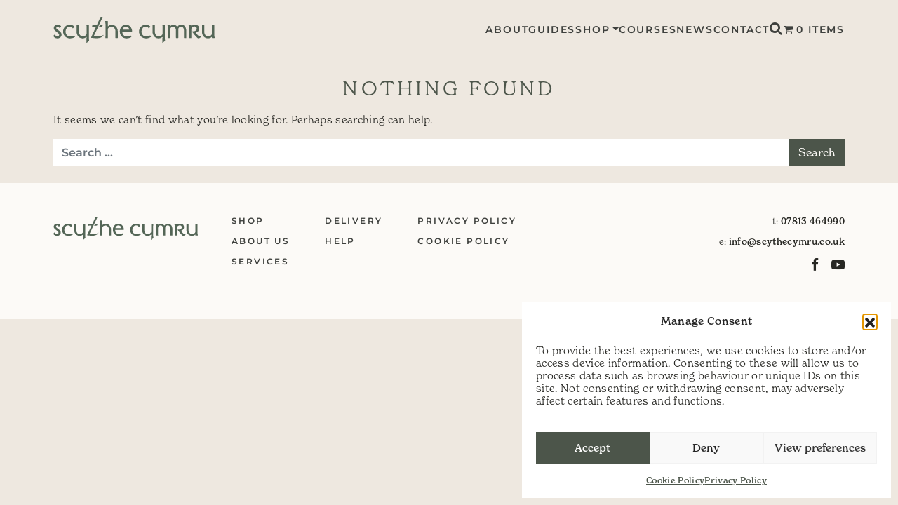

--- FILE ---
content_type: image/svg+xml
request_url: https://www.scythecymru.co.uk/wp-content/uploads/2023/09/scythe_cymru_logo.svg
body_size: 3680
content:
<?xml version="1.0" encoding="UTF-8"?> <svg xmlns="http://www.w3.org/2000/svg" id="Layer_2" viewBox="0 0 407.53 65.32"><defs><style>.cls-1{fill:#546657;}</style></defs><g id="Layer_1-2"><path class="cls-1" d="m18.85,38.97c-.64-.83-1.37-1.61-2.21-2.34-.83-.73-1.73-1.46-2.68-2.2-.53-.39-1-.73-1.41-1.04-.41-.3-.86-.63-1.35-.98-1.1-.81-1.99-1.54-2.68-2.18-.69-.64-1.04-1.45-1.04-2.44,0-.46.1-.89.29-1.3.19-.41.46-.77.8-1.09.34-.32.72-.58,1.14-.77.43-.19.87-.29,1.33-.29.81,0,1.59.27,2.34.8.74.53,1.31,1.33,1.7,2.39.07.25.19.42.37.53.18.11.39.04.64-.21l3.03-3.08c.25-.25.38-.48.4-.69.02-.21-.1-.46-.35-.74-.99-1.24-2.25-2.16-3.77-2.76-1.52-.6-3.19-.9-4.99-.9-1.27,0-2.48.22-3.61.66-1.13.44-2.12,1.05-2.97,1.81-.85.76-1.51,1.64-1.99,2.63-.48.99-.72,2.04-.72,3.13,0,.96.13,1.82.4,2.58.27.76.64,1.47,1.12,2.12.48.66,1.06,1.29,1.75,1.91.69.62,1.48,1.28,2.36,1.99.81.67,1.59,1.3,2.34,1.89.74.58,1.38,1.09,1.91,1.51.92.71,1.74,1.46,2.47,2.26.73.8,1.09,1.76,1.09,2.9,0,.57-.12,1.11-.37,1.62-.25.51-.58.97-.98,1.35-.41.39-.88.7-1.41.93-.53.23-1.1.35-1.7.35-1.17,0-2.28-.45-3.32-1.35-1.05-.9-1.82-2.03-2.31-3.37-.07-.25-.2-.39-.4-.43-.2-.03-.4.05-.61.27l-3.08,3.08c-.18.21-.29.44-.35.69-.05.25.04.51.29.8,1.24,1.67,2.74,2.91,4.52,3.75,1.77.83,3.68,1.25,5.74,1.25,1.49,0,2.86-.26,4.12-.77,1.26-.51,2.35-1.2,3.27-2.05.92-.85,1.65-1.82,2.18-2.92.53-1.1.8-2.23.8-3.4s-.19-2.23-.56-3.19c-.37-.96-.88-1.85-1.51-2.68Z"></path><path class="cls-1" d="m53.12,46.91c-.18-.39-.44-.46-.8-.21-1.45.92-2.92,1.59-4.41,1.99-1.49.41-3.15.61-4.99.61s-3.55-.32-5.02-.96c-1.47-.64-2.72-1.51-3.75-2.63-1.03-1.12-1.81-2.44-2.34-3.96-.53-1.52-.8-3.17-.8-4.94s.3-3.52.9-5.05c.6-1.52,1.4-2.83,2.39-3.93.99-1.1,2.11-1.94,3.35-2.52,1.24-.58,2.48-.88,3.72-.88.81,0,1.64.1,2.47.29.83.19,1.5.43,1.99.72.81.46,1.43.93,1.86,1.41.43.48.76,1,1.01,1.57.18.28.35.43.5.45.16.02.35-.06.56-.24l3.45-3.4c.25-.25.19-.57-.16-.96-1.24-1.35-2.91-2.45-4.99-3.32-2.09-.87-4.32-1.3-6.69-1.3s-4.47.46-6.51,1.38c-2.04.92-3.82,2.17-5.34,3.75-1.52,1.58-2.72,3.4-3.59,5.47-.87,2.07-1.3,4.26-1.3,6.56,0,2.52.46,4.83,1.38,6.93.92,2.11,2.16,3.92,3.72,5.45,1.56,1.52,3.4,2.7,5.53,3.53,2.12.83,4.41,1.25,6.85,1.25,2.66,0,4.96-.29,6.91-.88,1.95-.58,3.75-1.44,5.42-2.58.35-.18.44-.46.27-.85l-1.59-2.76Z"></path><path class="cls-1" d="m90.2,57.48c-.11-.32-.2-.7-.27-1.14-.07-.44-.11-1.04-.11-1.78l-.05-27.79c0-.35.02-.81.05-1.35.03-.55.07-1.11.11-1.67.04-.57.07-1.1.11-1.59.03-.5.07-.89.11-1.17.03-.14.03-.27-.03-.37-.05-.11-.22-.16-.5-.16h-5.21c-.35,0-.53.18-.53.53.03.6.06,1.45.08,2.55.02,1.1.03,2.18.03,3.24v15.62c0,.85-.29,1.68-.88,2.5-.58.81-1.33,1.54-2.23,2.18s-1.9,1.15-3,1.54c-1.1.39-2.18.58-3.24.58-1.38,0-2.67-.27-3.88-.82-1.2-.55-2.26-1.35-3.16-2.42-.9-1.06-1.62-2.36-2.15-3.9-.53-1.54-.8-3.32-.8-5.34v-11.4c0-.55,0-1.08.03-1.59.02-.51.03-.99.05-1.43.02-.44.03-.79.03-1.04,0-.53-.27-.8-.8-.8h-4.52c-.43,0-.64.27-.64.8v15.99c0,2.62.42,4.96,1.25,7.01.83,2.05,1.95,3.81,3.35,5.26,1.4,1.45,3,2.56,4.81,3.32,1.81.76,3.68,1.14,5.63,1.14,1.74,0,3.42-.27,5.05-.82,1.63-.55,3.05-1.34,4.25-2.36.53-.42.8-.39.8.11,0,.85,0,1.86-.03,3.03-.02,1.17-.04,2.37-.08,3.61-.04,1.24-.07,2.45-.11,3.64-.04,1.19-.07,2.22-.11,3.11-.04.39.09.69.37.9.28.21.56.16.84-.16.32-.32.69-.68,1.13-1.09.44-.41.9-.81,1.37-1.2.47-.39.94-.77,1.4-1.14.46-.37.84-.7,1.16-.98.21-.18.38-.32.5-.42.12-.11.19-.35.19-.74,0-.43-.04-.78-.11-1.06-.07-.28-.16-.58-.27-.9Z"></path><path class="cls-1" d="m158.28,24.44c-1.4-1.45-3-2.56-4.81-3.32-1.81-.76-3.68-1.14-5.63-1.14-1.77,0-3.47.31-5.1.93-1.63.62-3.03,1.44-4.2,2.47-.21.18-.4.24-.56.19-.16-.05-.24-.26-.24-.61v-5.98c0-1.19,0-2.28.03-3.27.02-.99.03-1.65.03-1.97.03-.39-.04-.66-.24-.8-.2-.14-.49-.23-.88-.27-.67-.03-1.52-.05-2.55-.05s-1.88.02-2.55.05c-.53,0-.8.27-.8.8,0,.32.05.74.16,1.25.11.51.23,1.07.37,1.67.14.6.27,1.22.37,1.86.11.64.16,1.28.16,1.91v28.69c0,.35-.02.81-.05,1.35-.04.55-.07,1.11-.11,1.67-.04.57-.07,1.11-.11,1.62-.04.51-.07.89-.11,1.14-.04.14-.03.27.03.37.05.11.22.16.5.16h5.26c.35,0,.53-.18.53-.53-.04-.6-.06-1.45-.08-2.55-.02-1.1-.03-2.18-.03-3.24v-15.3c0-.85.28-1.68.85-2.5.57-.81,1.3-1.54,2.21-2.18s1.91-1.15,3.03-1.54c1.12-.39,2.2-.58,3.27-.58,1.38,0,2.67.27,3.88.82,1.2.55,2.26,1.35,3.16,2.42.9,1.06,1.62,2.37,2.15,3.93.53,1.56.8,3.33.8,5.31v11.08c0,.55,0,1.08-.03,1.59-.02.51-.04.99-.05,1.43-.02.44-.03.79-.03,1.04,0,.53.27.8.8.8h4.52c.43,0,.64-.27.64-.8v-15.67c0-2.58-.42-4.91-1.25-6.99-.83-2.07-1.95-3.83-3.35-5.29Z"></path><path class="cls-1" d="m197.78,29.78c-.78-2-1.85-3.75-3.21-5.23-1.36-1.49-2.98-2.67-4.86-3.56-1.88-.88-3.91-1.33-6.11-1.33s-4.25.44-6.16,1.33c-1.91.89-3.58,2.08-4.99,3.59-1.42,1.51-2.52,3.28-3.32,5.31-.8,2.04-1.2,4.21-1.2,6.51,0,2.66.43,5.07,1.28,7.25.85,2.18,2.04,4.03,3.56,5.55,1.52,1.52,3.31,2.7,5.37,3.53,2.05.83,4.3,1.25,6.75,1.25s4.68-.26,6.48-.77c1.81-.51,3.56-1.28,5.26-2.31.21-.14.38-.32.5-.53.12-.21.11-.48-.03-.8l-1.06-2.07c-.25-.46-.66-.57-1.22-.32-1.49.74-2.97,1.28-4.44,1.62-1.47.34-3.07.5-4.81.5-1.91,0-3.57-.34-4.97-1.01-1.4-.67-2.56-1.57-3.48-2.68-.92-1.12-1.6-2.38-2.05-3.8-.44-1.42-.66-2.87-.66-4.36,0-.35.16-.53.48-.53h23.32c.5,0,.74-.27.74-.8,0-2.23-.39-4.35-1.17-6.35Zm-6.16,2.36h-16.04c-.35,0-.48-.16-.37-.48.25-.89.61-1.76,1.09-2.63.48-.87,1.06-1.64,1.75-2.31.69-.67,1.5-1.22,2.42-1.65.92-.43,1.97-.64,3.13-.64s2.21.21,3.13.64c.92.42,1.73.97,2.42,1.65.69.67,1.28,1.44,1.75,2.31.48.87.84,1.73,1.09,2.58.07.35-.05.53-.37.53Z"></path><path class="cls-1" d="m244.96,46.91c-.18-.39-.44-.46-.8-.21-1.45.92-2.92,1.59-4.41,1.99-1.49.41-3.15.61-4.99.61s-3.55-.32-5.02-.96c-1.47-.64-2.72-1.51-3.75-2.63-1.03-1.12-1.81-2.44-2.34-3.96-.53-1.52-.8-3.17-.8-4.94s.3-3.52.9-5.05c.6-1.52,1.4-2.83,2.39-3.93.99-1.1,2.11-1.94,3.35-2.52,1.24-.58,2.48-.88,3.72-.88.81,0,1.64.1,2.47.29.83.19,1.5.43,1.99.72.81.46,1.43.93,1.86,1.41.43.48.76,1,1.01,1.57.18.28.35.43.5.45.16.02.35-.06.56-.24l3.45-3.4c.25-.25.19-.57-.16-.96-1.24-1.35-2.91-2.45-4.99-3.32-2.09-.87-4.32-1.3-6.69-1.3s-4.47.46-6.51,1.38c-2.04.92-3.82,2.17-5.34,3.75-1.52,1.58-2.72,3.4-3.59,5.47-.87,2.07-1.3,4.26-1.3,6.56,0,2.52.46,4.83,1.38,6.93.92,2.11,2.16,3.92,3.72,5.45,1.56,1.52,3.4,2.7,5.53,3.53,2.13.83,4.41,1.25,6.85,1.25,2.66,0,4.96-.29,6.91-.88,1.95-.58,3.75-1.44,5.42-2.58.35-.18.44-.46.27-.85l-1.59-2.76Z"></path><path class="cls-1" d="m282.04,57.48c-.11-.32-.2-.7-.27-1.14-.07-.44-.11-1.04-.11-1.78l-.05-27.79c0-.35.02-.81.05-1.35.03-.55.07-1.11.11-1.67.04-.57.07-1.1.11-1.59.03-.5.07-.89.11-1.17.03-.14.03-.27-.03-.37-.05-.11-.22-.16-.5-.16h-5.21c-.35,0-.53.18-.53.53.03.6.06,1.45.08,2.55.02,1.1.03,2.18.03,3.24v15.62c0,.85-.29,1.68-.88,2.5-.58.81-1.33,1.54-2.23,2.18s-1.9,1.15-3,1.54c-1.1.39-2.18.58-3.24.58-1.38,0-2.67-.27-3.88-.82-1.2-.55-2.26-1.35-3.16-2.42-.9-1.06-1.62-2.36-2.15-3.9-.53-1.54-.8-3.32-.8-5.34v-11.4c0-.55,0-1.08.03-1.59.02-.51.03-.99.05-1.43.02-.44.03-.79.03-1.04,0-.53-.27-.8-.8-.8h-4.52c-.43,0-.64.27-.64.8v15.99c0,2.62.42,4.96,1.25,7.01.83,2.05,1.95,3.81,3.35,5.26,1.4,1.45,3,2.56,4.81,3.32,1.81.76,3.68,1.14,5.63,1.14,1.74,0,3.42-.27,5.05-.82,1.63-.55,3.05-1.34,4.25-2.36.53-.42.8-.39.8.11,0,.85,0,1.86-.03,3.03-.02,1.17-.04,2.37-.08,3.61-.04,1.24-.07,2.45-.11,3.64-.04,1.19-.07,2.22-.11,3.11-.04.39.09.69.37.9.28.21.56.16.84-.16.32-.32.69-.68,1.13-1.09.44-.41.9-.81,1.37-1.2.47-.39.94-.77,1.4-1.14.46-.37.84-.7,1.16-.98.21-.18.38-.32.5-.42.12-.11.19-.35.19-.74,0-.43-.04-.78-.11-1.06-.07-.28-.16-.58-.27-.9Z"></path><path class="cls-1" d="m332.58,24.12c-1.06-1.45-2.38-2.56-3.95-3.32-1.57-.76-3.36-1.14-5.38-1.14s-3.94.43-5.56,1.3c-1.63.87-3.11,2.13-4.45,3.8-.18.25-.35.23-.53-.05-1.06-1.52-2.35-2.74-3.87-3.67-1.52-.92-3.36-1.38-5.51-1.38-1.17,0-2.43.3-3.79.9-1.36.6-2.48,1.36-3.36,2.28-.42.53-.64.44-.64-.27v-1.22c0-.39-.06-.64-.19-.74-.13-.11-.37-.16-.72-.16s-.78,0-1.26-.03c-.48-.02-.97-.03-1.47-.03s-.98,0-1.45.03c-.46.02-.86.03-1.18.03-.46,0-.69.27-.69.8,0,.6.05,1.12.16,1.57.11.44.23.9.37,1.38.14.48.27,1.01.37,1.59.11.58.16,1.3.16,2.15v18.91c0,.35,0,.81-.03,1.35-.02.55-.05,1.11-.08,1.67-.04.57-.07,1.11-.11,1.62-.04.51-.07.89-.11,1.14-.07.35.07.53.43.53h5.36c.32,0,.48-.18.48-.53-.04-.6-.06-1.45-.08-2.55-.02-1.1-.03-2.18-.03-3.24v-15.62c0-.85.19-1.68.58-2.5.39-.81.91-1.54,1.56-2.18.65-.64,1.39-1.15,2.22-1.54.83-.39,1.69-.58,2.57-.58,1.13,0,2.15.22,3.07.66.92.44,1.7,1.16,2.36,2.15.65.99,1.16,2.28,1.51,3.85.35,1.58.53,3.48.53,5.71v15.57c0,.53.23.8.7.8h4.61c.36,0,.54-.27.54-.8v-21.15c0-.85.19-1.68.58-2.5.39-.81.91-1.54,1.56-2.18.65-.64,1.39-1.15,2.22-1.54.83-.39,1.69-.58,2.57-.58,1.13,0,2.15.22,3.07.66.92.44,1.7,1.16,2.36,2.15.65.99,1.16,2.28,1.51,3.85.35,1.58.53,3.48.53,5.71v11.5c0,.55,0,1.08-.03,1.59-.02.51-.04.99-.05,1.43-.02.44-.03.79-.03,1.04,0,.53.23.8.69.8h4.63c.35,0,.53-.27.53-.8v-15.99c0-2.59-.28-4.91-.85-6.99-.57-2.07-1.38-3.83-2.44-5.29Z"></path><path class="cls-1" d="m372.04,48.16c-.25-.23-.58-.29-1.01-.19-.78.21-1.48.34-2.1.37-.62.04-1.2-.16-1.73-.58-.53-.42-1.11-.94-1.73-1.54-.62-.6-1.25-1.24-1.89-1.91-.64-.67-1.26-1.37-1.86-2.1-.6-.73-1.17-1.43-1.7-2.1-.32-.39-.25-.62.21-.69,1.06-.21,2.1-.6,3.11-1.17,1.01-.57,1.9-1.28,2.68-2.12.78-.85,1.41-1.84,1.89-2.98.48-1.13.72-2.39.72-3.77,0-1.52-.27-2.89-.8-4.09-.53-1.2-1.26-2.21-2.18-3.03-.92-.81-2.03-1.44-3.32-1.89-1.29-.44-2.7-.66-4.22-.66s-3.17.25-4.73.74c-1.56.5-2.98,1.26-4.25,2.28-.14.11-.25.12-.32.05-.07-.07-.11-.16-.11-.27,0-.25,0-.5.03-.74.02-.25,0-.47-.05-.66-.05-.19-.15-.35-.29-.48-.14-.12-.39-.19-.74-.19-.32,0-.71,0-1.17-.03-.46-.02-.93-.03-1.41-.03s-.94,0-1.38.03c-.44.02-.82.03-1.14.03-.53,0-.8.27-.8.8,0,1.13.18,2.24.53,3.32.35,1.08.53,2.2.53,3.37v18.91c0,.96-.06,1.92-.19,2.9-.12.97-.19,1.94-.19,2.9,0,.18.03.31.08.4.05.09.2.13.45.13h5.26c.35,0,.53-.18.53-.53,0-3.44-.02-7.05-.05-10.84-.04-3.79-.05-7.4-.05-10.84,0-.99.28-1.89.85-2.71.57-.81,1.27-1.52,2.12-2.12.85-.6,1.76-1.07,2.74-1.41.97-.34,1.87-.51,2.68-.51,1.49,0,2.73.51,3.72,1.51.99,1.01,1.49,2.24,1.49,3.69,0,1.35-.28,2.47-.85,3.37-.57.9-1.35,1.62-2.34,2.15-.99.53-2.15.91-3.48,1.14-1.33.23-2.75.31-4.28.24-.28,0-.46.12-.53.35-.07.23-.04.45.11.66.78,1.2,1.72,2.52,2.82,3.96,1.1,1.43,2.23,2.85,3.4,4.25,1.17,1.4,2.32,2.71,3.45,3.93,1.13,1.22,2.13,2.22,2.98,3,.6.53,1.2.91,1.78,1.14.58.23,1.18.35,1.78.35.46,0,.98-.14,1.57-.43.58-.28,1.15-.62,1.7-1.01.55-.39,1.04-.76,1.46-1.12.42-.35.73-.62.9-.8.43-.42.46-.92.11-1.49-.28-.43-.55-.75-.8-.98Z"></path><path class="cls-1" d="m407.37,50.84c-.11-.46-.23-.93-.37-1.41-.14-.48-.27-1.01-.37-1.59-.11-.58-.16-1.3-.16-2.15v-18.91c0-.35.02-.81.05-1.35.03-.55.07-1.11.11-1.67.03-.57.07-1.1.11-1.59.04-.5.07-.89.11-1.17.03-.14.03-.27-.03-.37-.05-.11-.22-.16-.5-.16-.67-.03-1.55-.05-2.63-.05s-1.96.02-2.63.05c-.35,0-.53.18-.53.53.03.6.06,1.45.08,2.55.02,1.1.03,2.18.03,3.24v15.62c0,.85-.29,1.68-.88,2.5-.58.81-1.33,1.54-2.23,2.18s-1.9,1.15-3,1.54c-1.1.39-2.18.58-3.24.58-1.38,0-2.67-.27-3.88-.82-1.2-.55-2.26-1.35-3.16-2.42-.9-1.06-1.62-2.36-2.15-3.9-.53-1.54-.8-3.32-.8-5.34v-11.4c0-.55,0-1.08.03-1.59.02-.51.03-.99.05-1.43.02-.44.03-.79.03-1.04,0-.53-.27-.8-.8-.8-.28,0-.61,0-.98-.03-.37-.02-.77-.03-1.2-.03s-.84,0-1.25.03c-.41.02-.77.03-1.09.03-.43,0-.64.27-.64.8v15.99c0,2.62.42,4.96,1.25,7.01.83,2.05,1.95,3.81,3.35,5.26,1.4,1.45,3,2.56,4.81,3.32,1.81.76,3.68,1.14,5.63,1.14s3.7-.31,5.37-.93c1.66-.62,2.98-1.37,3.93-2.26.28-.28.5-.43.64-.45.14-.02.19.17.16.56v1.22c0,.71.35,1.06,1.06,1.06h5.1c.53,0,.8-.27.8-.8,0-.57-.05-1.08-.16-1.54Z"></path><path class="cls-1" d="m123.86,20.45h-6.03l-2.75,4.74,4.85-.06c.74,0,1.43-.07,2.07-.21.64-.14,1.15-.44,1.54-.9.64-.74.96-1.72.96-2.92,0-.43-.21-.64-.64-.64Z"></path><path class="cls-1" d="m124.5,46.56l-1.25.61c-.65.32-1.32.6-2.03.85-.71.26-1.46.48-2.2.67-2.89.5-5.57.7-8.01.61-2.81-.09-5.3-.56-7.35-1.42l-.5-.21-.68.62-.38.34.24-.58L124.36,1.57c.4-.7-.1-1.57-.9-1.57h-3.29c-.37,0-.71.2-.9.52l-.37.65-8.9,19.14h-3.41c-1.03,0-2.1-.03-3.21-.08s-2.13-.11-3.05-.19c-.39-.03-.73.04-1.01.21-.28.18-.51.51-.69,1.01-.04.14-.09.36-.16.66-.07.3-.13.62-.19.96-.05.34-.11.65-.16.93-.05.28-.08.48-.08.58,0,.21.05.41.16.58.11.18.34.23.69.16.92-.07,1.89-.11,2.9-.13,1.01-.02,2.05-.03,3.11-.03.35,0,2.04.08,2.83.23l-12.01,25.82s-.01.06-.03.11c-.04.15-.06.3-.06.44,0,.3.11,1.28,1.51,1.28h2.09c.11,0,.21-.01.3-.03.96.13,2.57.33,2.57.33l.12.02c.82.11,1.64.22,2.46.3,1.33.12,2.64.19,3.87.2.13,0,.27,0,.4,0,.58,0,1.14-.01,1.7-.04,1.58-.07,3.1-.23,4.61-.48,2.6-.45,4.62-1.1,6.37-2.05.16-.08.3-.18.45-.27.23-.13.46-.26.68-.41.7-.47,1.27-.97,1.74-1.53.02-.03.05-.05.07-.07l3.17-3.84-3.24,1.57Z"></path></g></svg> 